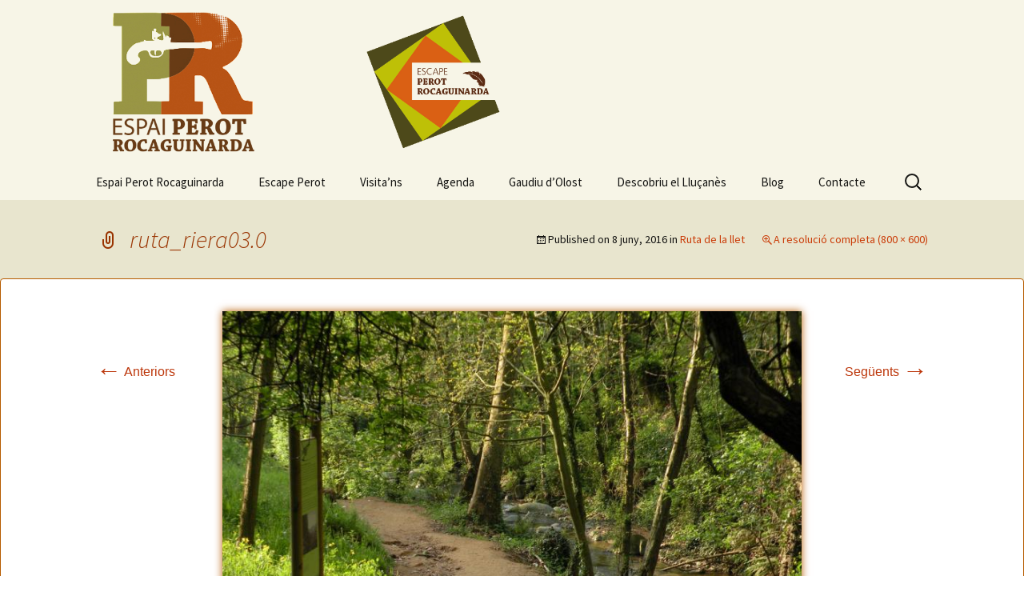

--- FILE ---
content_type: text/html; charset=UTF-8
request_url: https://espairocaguinarda.cat/atractius-turistics-al-llucanes/aliments-llucanes/formatges-olost/formatges-betara/ruta_riera03-0/
body_size: 10868
content:
<!DOCTYPE html>
<!--[if IE 7]>
<html class="ie ie7" lang="ca">
<![endif]-->
<!--[if IE 8]>
<html class="ie ie8" lang="ca">
<![endif]-->
<!--[if !(IE 7) & !(IE 8)]><!-->
<html lang="ca">
<!--<![endif]-->
<head>
	<!-- Google tag (gtag.js) -->
<script async src="https://www.googletagmanager.com/gtag/js?id=G-95YRMJGP3S"></script>
<script>
  window.dataLayer = window.dataLayer || [];
  function gtag(){dataLayer.push(arguments);}
  gtag('js', new Date());

  gtag('config', 'G-95YRMJGP3S');
</script>
	<meta charset="UTF-8">
	<meta name="viewport" content="width=device-width">
	<title>ruta_riera03.0 - Perot Rocaguinarda - Centre d&#039;interpretació</title>
	<link rel="profile" href="http://gmpg.org/xfn/11">
	<link rel="pingback" href="https://espairocaguinarda.cat/xmlrpc.php">
	<!--[if lt IE 9]>
	<script src="https://espairocaguinarda.cat/wp-content/themes/twentythirteen/js/html5.js"></script>
	<![endif]-->
	<meta name='robots' content='index, follow, max-image-preview:large, max-snippet:-1, max-video-preview:-1' />

	<!-- This site is optimized with the Yoast SEO plugin v20.6 - https://yoast.com/wordpress/plugins/seo/ -->
	<link rel="canonical" href="https://espairocaguinarda.cat/atractius-turistics-al-llucanes/aliments-llucanes/formatges-olost/formatges-betara/ruta_riera03-0/" />
	<meta property="og:locale" content="ca_ES" />
	<meta property="og:type" content="article" />
	<meta property="og:title" content="ruta_riera03.0 - Perot Rocaguinarda - Centre d&#039;interpretació" />
	<meta property="og:url" content="https://espairocaguinarda.cat/atractius-turistics-al-llucanes/aliments-llucanes/formatges-olost/formatges-betara/ruta_riera03-0/" />
	<meta property="og:site_name" content="Perot Rocaguinarda - Centre d&#039;interpretació" />
	<meta property="article:publisher" content="https://www.facebook.com/espairocaguinarda/" />
	<meta property="article:modified_time" content="2016-06-08T18:18:16+00:00" />
	<meta property="og:image" content="https://espairocaguinarda.cat/atractius-turistics-al-llucanes/aliments-llucanes/formatges-olost/formatges-betara/ruta_riera03-0" />
	<meta property="og:image:width" content="800" />
	<meta property="og:image:height" content="600" />
	<meta property="og:image:type" content="image/jpeg" />
	<meta name="twitter:card" content="summary_large_image" />
	<meta name="twitter:site" content="@espairocaguina1" />
	<script type="application/ld+json" class="yoast-schema-graph">{"@context":"https://schema.org","@graph":[{"@type":"WebPage","@id":"https://espairocaguinarda.cat/atractius-turistics-al-llucanes/aliments-llucanes/formatges-olost/formatges-betara/ruta_riera03-0/","url":"https://espairocaguinarda.cat/atractius-turistics-al-llucanes/aliments-llucanes/formatges-olost/formatges-betara/ruta_riera03-0/","name":"ruta_riera03.0 - Perot Rocaguinarda - Centre d&#039;interpretació","isPartOf":{"@id":"https://espairocaguinarda.cat/#website"},"primaryImageOfPage":{"@id":"https://espairocaguinarda.cat/atractius-turistics-al-llucanes/aliments-llucanes/formatges-olost/formatges-betara/ruta_riera03-0/#primaryimage"},"image":{"@id":"https://espairocaguinarda.cat/atractius-turistics-al-llucanes/aliments-llucanes/formatges-olost/formatges-betara/ruta_riera03-0/#primaryimage"},"thumbnailUrl":"https://espairocaguinarda.cat/wp-content/uploads/2016/06/ruta_riera03.0.jpg","datePublished":"2016-06-08T18:13:34+00:00","dateModified":"2016-06-08T18:18:16+00:00","breadcrumb":{"@id":"https://espairocaguinarda.cat/atractius-turistics-al-llucanes/aliments-llucanes/formatges-olost/formatges-betara/ruta_riera03-0/#breadcrumb"},"inLanguage":"ca","potentialAction":[{"@type":"ReadAction","target":["https://espairocaguinarda.cat/atractius-turistics-al-llucanes/aliments-llucanes/formatges-olost/formatges-betara/ruta_riera03-0/"]}]},{"@type":"ImageObject","inLanguage":"ca","@id":"https://espairocaguinarda.cat/atractius-turistics-al-llucanes/aliments-llucanes/formatges-olost/formatges-betara/ruta_riera03-0/#primaryimage","url":"https://espairocaguinarda.cat/wp-content/uploads/2016/06/ruta_riera03.0.jpg","contentUrl":"https://espairocaguinarda.cat/wp-content/uploads/2016/06/ruta_riera03.0.jpg","width":800,"height":600,"caption":"Ruta al Lluçanès"},{"@type":"BreadcrumbList","@id":"https://espairocaguinarda.cat/atractius-turistics-al-llucanes/aliments-llucanes/formatges-olost/formatges-betara/ruta_riera03-0/#breadcrumb","itemListElement":[{"@type":"ListItem","position":1,"name":"Inici","item":"https://espairocaguinarda.cat/"},{"@type":"ListItem","position":2,"name":"Atractius turístics al Lluçanès","item":"https://espairocaguinarda.cat/atractius-turistics-al-llucanes/"},{"@type":"ListItem","position":3,"name":"Els aliments del Lluçanès","item":"https://espairocaguinarda.cat/atractius-turistics-al-llucanes/aliments-llucanes/"},{"@type":"ListItem","position":4,"name":"Els formatges d&#8217;Olost","item":"https://espairocaguinarda.cat/atractius-turistics-al-llucanes/aliments-llucanes/formatges-olost/"},{"@type":"ListItem","position":5,"name":"Ruta de la llet","item":"https://espairocaguinarda.cat/atractius-turistics-al-llucanes/aliments-llucanes/formatges-olost/formatges-betara/"},{"@type":"ListItem","position":6,"name":"ruta_riera03.0"}]},{"@type":"WebSite","@id":"https://espairocaguinarda.cat/#website","url":"https://espairocaguinarda.cat/","name":"Perot Rocaguinarda - Centre d&#039;interpretació","description":"El bressol d&#039;un bandoler de llegenda","potentialAction":[{"@type":"SearchAction","target":{"@type":"EntryPoint","urlTemplate":"https://espairocaguinarda.cat/?s={search_term_string}"},"query-input":"required name=search_term_string"}],"inLanguage":"ca"}]}</script>
	<!-- / Yoast SEO plugin. -->


<link rel='dns-prefetch' href='//fonts.googleapis.com' />
<link rel='dns-prefetch' href='//s.w.org' />
<link href='https://fonts.gstatic.com' crossorigin rel='preconnect' />
<link rel="alternate" type="application/rss+xml" title="Perot Rocaguinarda - Centre d&#039;interpretació &raquo; Canal d&#039;informació" href="https://espairocaguinarda.cat/feed/" />
<link rel="alternate" type="application/rss+xml" title="Perot Rocaguinarda - Centre d&#039;interpretació &raquo; Canal dels comentaris" href="https://espairocaguinarda.cat/comments/feed/" />
<link rel="alternate" type="text/calendar" title="Perot Rocaguinarda - Centre d&#039;interpretació &raquo; Canal iCal" href="https://espairocaguinarda.cat/events/?ical=1" />
		<!-- This site uses the Google Analytics by ExactMetrics plugin v8.11.1 - Using Analytics tracking - https://www.exactmetrics.com/ -->
		<!-- Note: ExactMetrics is not currently configured on this site. The site owner needs to authenticate with Google Analytics in the ExactMetrics settings panel. -->
					<!-- No tracking code set -->
				<!-- / Google Analytics by ExactMetrics -->
		<script>
window._wpemojiSettings = {"baseUrl":"https:\/\/s.w.org\/images\/core\/emoji\/14.0.0\/72x72\/","ext":".png","svgUrl":"https:\/\/s.w.org\/images\/core\/emoji\/14.0.0\/svg\/","svgExt":".svg","source":{"concatemoji":"https:\/\/espairocaguinarda.cat\/wp-includes\/js\/wp-emoji-release.min.js?ver=93d0ca37e034609693065c905801a05a"}};
/*! This file is auto-generated */
!function(e,a,t){var n,r,o,i=a.createElement("canvas"),p=i.getContext&&i.getContext("2d");function s(e,t){var a=String.fromCharCode,e=(p.clearRect(0,0,i.width,i.height),p.fillText(a.apply(this,e),0,0),i.toDataURL());return p.clearRect(0,0,i.width,i.height),p.fillText(a.apply(this,t),0,0),e===i.toDataURL()}function c(e){var t=a.createElement("script");t.src=e,t.defer=t.type="text/javascript",a.getElementsByTagName("head")[0].appendChild(t)}for(o=Array("flag","emoji"),t.supports={everything:!0,everythingExceptFlag:!0},r=0;r<o.length;r++)t.supports[o[r]]=function(e){if(!p||!p.fillText)return!1;switch(p.textBaseline="top",p.font="600 32px Arial",e){case"flag":return s([127987,65039,8205,9895,65039],[127987,65039,8203,9895,65039])?!1:!s([55356,56826,55356,56819],[55356,56826,8203,55356,56819])&&!s([55356,57332,56128,56423,56128,56418,56128,56421,56128,56430,56128,56423,56128,56447],[55356,57332,8203,56128,56423,8203,56128,56418,8203,56128,56421,8203,56128,56430,8203,56128,56423,8203,56128,56447]);case"emoji":return!s([129777,127995,8205,129778,127999],[129777,127995,8203,129778,127999])}return!1}(o[r]),t.supports.everything=t.supports.everything&&t.supports[o[r]],"flag"!==o[r]&&(t.supports.everythingExceptFlag=t.supports.everythingExceptFlag&&t.supports[o[r]]);t.supports.everythingExceptFlag=t.supports.everythingExceptFlag&&!t.supports.flag,t.DOMReady=!1,t.readyCallback=function(){t.DOMReady=!0},t.supports.everything||(n=function(){t.readyCallback()},a.addEventListener?(a.addEventListener("DOMContentLoaded",n,!1),e.addEventListener("load",n,!1)):(e.attachEvent("onload",n),a.attachEvent("onreadystatechange",function(){"complete"===a.readyState&&t.readyCallback()})),(e=t.source||{}).concatemoji?c(e.concatemoji):e.wpemoji&&e.twemoji&&(c(e.twemoji),c(e.wpemoji)))}(window,document,window._wpemojiSettings);
</script>
<style>
img.wp-smiley,
img.emoji {
	display: inline !important;
	border: none !important;
	box-shadow: none !important;
	height: 1em !important;
	width: 1em !important;
	margin: 0 0.07em !important;
	vertical-align: -0.1em !important;
	background: none !important;
	padding: 0 !important;
}
</style>
	<link rel='stylesheet' id='wp-block-library-css'  href='https://espairocaguinarda.cat/wp-includes/css/dist/block-library/style.min.css?ver=93d0ca37e034609693065c905801a05a' media='all' />
<style id='wp-block-library-theme-inline-css'>
.wp-block-audio figcaption{color:#555;font-size:13px;text-align:center}.is-dark-theme .wp-block-audio figcaption{color:hsla(0,0%,100%,.65)}.wp-block-code{border:1px solid #ccc;border-radius:4px;font-family:Menlo,Consolas,monaco,monospace;padding:.8em 1em}.wp-block-embed figcaption{color:#555;font-size:13px;text-align:center}.is-dark-theme .wp-block-embed figcaption{color:hsla(0,0%,100%,.65)}.blocks-gallery-caption{color:#555;font-size:13px;text-align:center}.is-dark-theme .blocks-gallery-caption{color:hsla(0,0%,100%,.65)}.wp-block-image figcaption{color:#555;font-size:13px;text-align:center}.is-dark-theme .wp-block-image figcaption{color:hsla(0,0%,100%,.65)}.wp-block-pullquote{border-top:4px solid;border-bottom:4px solid;margin-bottom:1.75em;color:currentColor}.wp-block-pullquote__citation,.wp-block-pullquote cite,.wp-block-pullquote footer{color:currentColor;text-transform:uppercase;font-size:.8125em;font-style:normal}.wp-block-quote{border-left:.25em solid;margin:0 0 1.75em;padding-left:1em}.wp-block-quote cite,.wp-block-quote footer{color:currentColor;font-size:.8125em;position:relative;font-style:normal}.wp-block-quote.has-text-align-right{border-left:none;border-right:.25em solid;padding-left:0;padding-right:1em}.wp-block-quote.has-text-align-center{border:none;padding-left:0}.wp-block-quote.is-large,.wp-block-quote.is-style-large,.wp-block-quote.is-style-plain{border:none}.wp-block-search .wp-block-search__label{font-weight:700}:where(.wp-block-group.has-background){padding:1.25em 2.375em}.wp-block-separator.has-css-opacity{opacity:.4}.wp-block-separator{border:none;border-bottom:2px solid;margin-left:auto;margin-right:auto}.wp-block-separator.has-alpha-channel-opacity{opacity:1}.wp-block-separator:not(.is-style-wide):not(.is-style-dots){width:100px}.wp-block-separator.has-background:not(.is-style-dots){border-bottom:none;height:1px}.wp-block-separator.has-background:not(.is-style-wide):not(.is-style-dots){height:2px}.wp-block-table thead{border-bottom:3px solid}.wp-block-table tfoot{border-top:3px solid}.wp-block-table td,.wp-block-table th{padding:.5em;border:1px solid;word-break:normal}.wp-block-table figcaption{color:#555;font-size:13px;text-align:center}.is-dark-theme .wp-block-table figcaption{color:hsla(0,0%,100%,.65)}.wp-block-video figcaption{color:#555;font-size:13px;text-align:center}.is-dark-theme .wp-block-video figcaption{color:hsla(0,0%,100%,.65)}.wp-block-template-part.has-background{padding:1.25em 2.375em;margin-top:0;margin-bottom:0}
</style>
<style id='global-styles-inline-css'>
body{--wp--preset--color--black: #000000;--wp--preset--color--cyan-bluish-gray: #abb8c3;--wp--preset--color--white: #fff;--wp--preset--color--pale-pink: #f78da7;--wp--preset--color--vivid-red: #cf2e2e;--wp--preset--color--luminous-vivid-orange: #ff6900;--wp--preset--color--luminous-vivid-amber: #fcb900;--wp--preset--color--light-green-cyan: #7bdcb5;--wp--preset--color--vivid-green-cyan: #00d084;--wp--preset--color--pale-cyan-blue: #8ed1fc;--wp--preset--color--vivid-cyan-blue: #0693e3;--wp--preset--color--vivid-purple: #9b51e0;--wp--preset--color--dark-gray: #141412;--wp--preset--color--red: #bc360a;--wp--preset--color--medium-orange: #db572f;--wp--preset--color--light-orange: #ea9629;--wp--preset--color--yellow: #fbca3c;--wp--preset--color--dark-brown: #220e10;--wp--preset--color--medium-brown: #722d19;--wp--preset--color--light-brown: #eadaa6;--wp--preset--color--beige: #e8e5ce;--wp--preset--color--off-white: #f7f5e7;--wp--preset--gradient--vivid-cyan-blue-to-vivid-purple: linear-gradient(135deg,rgba(6,147,227,1) 0%,rgb(155,81,224) 100%);--wp--preset--gradient--light-green-cyan-to-vivid-green-cyan: linear-gradient(135deg,rgb(122,220,180) 0%,rgb(0,208,130) 100%);--wp--preset--gradient--luminous-vivid-amber-to-luminous-vivid-orange: linear-gradient(135deg,rgba(252,185,0,1) 0%,rgba(255,105,0,1) 100%);--wp--preset--gradient--luminous-vivid-orange-to-vivid-red: linear-gradient(135deg,rgba(255,105,0,1) 0%,rgb(207,46,46) 100%);--wp--preset--gradient--very-light-gray-to-cyan-bluish-gray: linear-gradient(135deg,rgb(238,238,238) 0%,rgb(169,184,195) 100%);--wp--preset--gradient--cool-to-warm-spectrum: linear-gradient(135deg,rgb(74,234,220) 0%,rgb(151,120,209) 20%,rgb(207,42,186) 40%,rgb(238,44,130) 60%,rgb(251,105,98) 80%,rgb(254,248,76) 100%);--wp--preset--gradient--blush-light-purple: linear-gradient(135deg,rgb(255,206,236) 0%,rgb(152,150,240) 100%);--wp--preset--gradient--blush-bordeaux: linear-gradient(135deg,rgb(254,205,165) 0%,rgb(254,45,45) 50%,rgb(107,0,62) 100%);--wp--preset--gradient--luminous-dusk: linear-gradient(135deg,rgb(255,203,112) 0%,rgb(199,81,192) 50%,rgb(65,88,208) 100%);--wp--preset--gradient--pale-ocean: linear-gradient(135deg,rgb(255,245,203) 0%,rgb(182,227,212) 50%,rgb(51,167,181) 100%);--wp--preset--gradient--electric-grass: linear-gradient(135deg,rgb(202,248,128) 0%,rgb(113,206,126) 100%);--wp--preset--gradient--midnight: linear-gradient(135deg,rgb(2,3,129) 0%,rgb(40,116,252) 100%);--wp--preset--gradient--autumn-brown: linear-gradient(135deg, rgba(226,45,15,1) 0%, rgba(158,25,13,1) 100%);--wp--preset--gradient--sunset-yellow: linear-gradient(135deg, rgba(233,139,41,1) 0%, rgba(238,179,95,1) 100%);--wp--preset--gradient--light-sky: linear-gradient(135deg,rgba(228,228,228,1.0) 0%,rgba(208,225,252,1.0) 100%);--wp--preset--gradient--dark-sky: linear-gradient(135deg,rgba(0,0,0,1.0) 0%,rgba(56,61,69,1.0) 100%);--wp--preset--duotone--dark-grayscale: url('#wp-duotone-dark-grayscale');--wp--preset--duotone--grayscale: url('#wp-duotone-grayscale');--wp--preset--duotone--purple-yellow: url('#wp-duotone-purple-yellow');--wp--preset--duotone--blue-red: url('#wp-duotone-blue-red');--wp--preset--duotone--midnight: url('#wp-duotone-midnight');--wp--preset--duotone--magenta-yellow: url('#wp-duotone-magenta-yellow');--wp--preset--duotone--purple-green: url('#wp-duotone-purple-green');--wp--preset--duotone--blue-orange: url('#wp-duotone-blue-orange');--wp--preset--font-size--small: 13px;--wp--preset--font-size--medium: 20px;--wp--preset--font-size--large: 36px;--wp--preset--font-size--x-large: 42px;}.has-black-color{color: var(--wp--preset--color--black) !important;}.has-cyan-bluish-gray-color{color: var(--wp--preset--color--cyan-bluish-gray) !important;}.has-white-color{color: var(--wp--preset--color--white) !important;}.has-pale-pink-color{color: var(--wp--preset--color--pale-pink) !important;}.has-vivid-red-color{color: var(--wp--preset--color--vivid-red) !important;}.has-luminous-vivid-orange-color{color: var(--wp--preset--color--luminous-vivid-orange) !important;}.has-luminous-vivid-amber-color{color: var(--wp--preset--color--luminous-vivid-amber) !important;}.has-light-green-cyan-color{color: var(--wp--preset--color--light-green-cyan) !important;}.has-vivid-green-cyan-color{color: var(--wp--preset--color--vivid-green-cyan) !important;}.has-pale-cyan-blue-color{color: var(--wp--preset--color--pale-cyan-blue) !important;}.has-vivid-cyan-blue-color{color: var(--wp--preset--color--vivid-cyan-blue) !important;}.has-vivid-purple-color{color: var(--wp--preset--color--vivid-purple) !important;}.has-black-background-color{background-color: var(--wp--preset--color--black) !important;}.has-cyan-bluish-gray-background-color{background-color: var(--wp--preset--color--cyan-bluish-gray) !important;}.has-white-background-color{background-color: var(--wp--preset--color--white) !important;}.has-pale-pink-background-color{background-color: var(--wp--preset--color--pale-pink) !important;}.has-vivid-red-background-color{background-color: var(--wp--preset--color--vivid-red) !important;}.has-luminous-vivid-orange-background-color{background-color: var(--wp--preset--color--luminous-vivid-orange) !important;}.has-luminous-vivid-amber-background-color{background-color: var(--wp--preset--color--luminous-vivid-amber) !important;}.has-light-green-cyan-background-color{background-color: var(--wp--preset--color--light-green-cyan) !important;}.has-vivid-green-cyan-background-color{background-color: var(--wp--preset--color--vivid-green-cyan) !important;}.has-pale-cyan-blue-background-color{background-color: var(--wp--preset--color--pale-cyan-blue) !important;}.has-vivid-cyan-blue-background-color{background-color: var(--wp--preset--color--vivid-cyan-blue) !important;}.has-vivid-purple-background-color{background-color: var(--wp--preset--color--vivid-purple) !important;}.has-black-border-color{border-color: var(--wp--preset--color--black) !important;}.has-cyan-bluish-gray-border-color{border-color: var(--wp--preset--color--cyan-bluish-gray) !important;}.has-white-border-color{border-color: var(--wp--preset--color--white) !important;}.has-pale-pink-border-color{border-color: var(--wp--preset--color--pale-pink) !important;}.has-vivid-red-border-color{border-color: var(--wp--preset--color--vivid-red) !important;}.has-luminous-vivid-orange-border-color{border-color: var(--wp--preset--color--luminous-vivid-orange) !important;}.has-luminous-vivid-amber-border-color{border-color: var(--wp--preset--color--luminous-vivid-amber) !important;}.has-light-green-cyan-border-color{border-color: var(--wp--preset--color--light-green-cyan) !important;}.has-vivid-green-cyan-border-color{border-color: var(--wp--preset--color--vivid-green-cyan) !important;}.has-pale-cyan-blue-border-color{border-color: var(--wp--preset--color--pale-cyan-blue) !important;}.has-vivid-cyan-blue-border-color{border-color: var(--wp--preset--color--vivid-cyan-blue) !important;}.has-vivid-purple-border-color{border-color: var(--wp--preset--color--vivid-purple) !important;}.has-vivid-cyan-blue-to-vivid-purple-gradient-background{background: var(--wp--preset--gradient--vivid-cyan-blue-to-vivid-purple) !important;}.has-light-green-cyan-to-vivid-green-cyan-gradient-background{background: var(--wp--preset--gradient--light-green-cyan-to-vivid-green-cyan) !important;}.has-luminous-vivid-amber-to-luminous-vivid-orange-gradient-background{background: var(--wp--preset--gradient--luminous-vivid-amber-to-luminous-vivid-orange) !important;}.has-luminous-vivid-orange-to-vivid-red-gradient-background{background: var(--wp--preset--gradient--luminous-vivid-orange-to-vivid-red) !important;}.has-very-light-gray-to-cyan-bluish-gray-gradient-background{background: var(--wp--preset--gradient--very-light-gray-to-cyan-bluish-gray) !important;}.has-cool-to-warm-spectrum-gradient-background{background: var(--wp--preset--gradient--cool-to-warm-spectrum) !important;}.has-blush-light-purple-gradient-background{background: var(--wp--preset--gradient--blush-light-purple) !important;}.has-blush-bordeaux-gradient-background{background: var(--wp--preset--gradient--blush-bordeaux) !important;}.has-luminous-dusk-gradient-background{background: var(--wp--preset--gradient--luminous-dusk) !important;}.has-pale-ocean-gradient-background{background: var(--wp--preset--gradient--pale-ocean) !important;}.has-electric-grass-gradient-background{background: var(--wp--preset--gradient--electric-grass) !important;}.has-midnight-gradient-background{background: var(--wp--preset--gradient--midnight) !important;}.has-small-font-size{font-size: var(--wp--preset--font-size--small) !important;}.has-medium-font-size{font-size: var(--wp--preset--font-size--medium) !important;}.has-large-font-size{font-size: var(--wp--preset--font-size--large) !important;}.has-x-large-font-size{font-size: var(--wp--preset--font-size--x-large) !important;}
</style>
<link rel='stylesheet' id='child-theme-generator-css'  href='https://espairocaguinarda.cat/wp-content/plugins/child-theme-generator/public/css/child-theme-generator-public.css?ver=1.0.0' media='all' />
<link rel='stylesheet' id='cpsh-shortcodes-css'  href='https://espairocaguinarda.cat/wp-content/plugins/column-shortcodes//assets/css/shortcodes.css?ver=1.0.1' media='all' />
<link rel='stylesheet' id='contact-form-7-css'  href='https://espairocaguinarda.cat/wp-content/plugins/contact-form-7/includes/css/styles.css?ver=5.7.7' media='all' />
<link rel='stylesheet' id='parente2-style-css'  href='https://espairocaguinarda.cat/wp-content/themes/twentythirteen/style.css?ver=93d0ca37e034609693065c905801a05a' media='all' />
<link rel='stylesheet' id='childe2-style-css'  href='https://espairocaguinarda.cat/wp-content/themes/twentythirteen-child/style.css?ver=93d0ca37e034609693065c905801a05a' media='all' />
<link rel='stylesheet' id='twentythirteen-fonts-css'  href='https://fonts.googleapis.com/css?family=Source+Sans+Pro%3A300%2C400%2C700%2C300italic%2C400italic%2C700italic%7CBitter%3A400%2C700&#038;subset=latin%2Clatin-ext&#038;display=fallback' media='all' />
<link rel='stylesheet' id='genericons-css'  href='https://espairocaguinarda.cat/wp-content/themes/twentythirteen/genericons/genericons.css?ver=3.0.3' media='all' />
<link rel='stylesheet' id='twentythirteen-style-css'  href='https://espairocaguinarda.cat/wp-content/themes/twentythirteen-child/style.css?ver=20220524' media='all' />
<link rel='stylesheet' id='twentythirteen-block-style-css'  href='https://espairocaguinarda.cat/wp-content/themes/twentythirteen/css/blocks.css?ver=20190102' media='all' />
<!--[if lt IE 9]>
<link rel='stylesheet' id='twentythirteen-ie-css'  href='https://espairocaguinarda.cat/wp-content/themes/twentythirteen/css/ie.css?ver=20150214' media='all' />
<![endif]-->
<link rel='stylesheet' id='footer-credits-css'  href='https://espairocaguinarda.cat/wp-content/plugins/footer-putter/styles/footer-credits.css?ver=1.17' media='all' />
<script src='https://espairocaguinarda.cat/wp-includes/js/jquery/jquery.min.js?ver=3.6.0' id='jquery-core-js'></script>
<script src='https://espairocaguinarda.cat/wp-includes/js/jquery/jquery-migrate.min.js?ver=3.3.2' id='jquery-migrate-js'></script>
<script src='https://espairocaguinarda.cat/wp-content/plugins/child-theme-generator/public/js/child-theme-generator-public.js?ver=1.0.0' id='child-theme-generator-js'></script>
<link rel="https://api.w.org/" href="https://espairocaguinarda.cat/wp-json/" /><link rel="alternate" type="application/json" href="https://espairocaguinarda.cat/wp-json/wp/v2/media/483" /><link rel="EditURI" type="application/rsd+xml" title="RSD" href="https://espairocaguinarda.cat/xmlrpc.php?rsd" />
<link rel="wlwmanifest" type="application/wlwmanifest+xml" href="https://espairocaguinarda.cat/wp-includes/wlwmanifest.xml" /> 

<link rel='shortlink' href='https://espairocaguinarda.cat/?p=483' />
<link rel="alternate" type="application/json+oembed" href="https://espairocaguinarda.cat/wp-json/oembed/1.0/embed?url=https%3A%2F%2Fespairocaguinarda.cat%2Fatractius-turistics-al-llucanes%2Faliments-llucanes%2Fformatges-olost%2Fformatges-betara%2Fruta_riera03-0%2F" />
<link rel="alternate" type="text/xml+oembed" href="https://espairocaguinarda.cat/wp-json/oembed/1.0/embed?url=https%3A%2F%2Fespairocaguinarda.cat%2Fatractius-turistics-al-llucanes%2Faliments-llucanes%2Fformatges-olost%2Fformatges-betara%2Fruta_riera03-0%2F&#038;format=xml" />
<script type="text/javascript">
(function(url){
	if(/(?:Chrome\/26\.0\.1410\.63 Safari\/537\.31|WordfenceTestMonBot)/.test(navigator.userAgent)){ return; }
	var addEvent = function(evt, handler) {
		if (window.addEventListener) {
			document.addEventListener(evt, handler, false);
		} else if (window.attachEvent) {
			document.attachEvent('on' + evt, handler);
		}
	};
	var removeEvent = function(evt, handler) {
		if (window.removeEventListener) {
			document.removeEventListener(evt, handler, false);
		} else if (window.detachEvent) {
			document.detachEvent('on' + evt, handler);
		}
	};
	var evts = 'contextmenu dblclick drag dragend dragenter dragleave dragover dragstart drop keydown keypress keyup mousedown mousemove mouseout mouseover mouseup mousewheel scroll'.split(' ');
	var logHuman = function() {
		if (window.wfLogHumanRan) { return; }
		window.wfLogHumanRan = true;
		var wfscr = document.createElement('script');
		wfscr.type = 'text/javascript';
		wfscr.async = true;
		wfscr.src = url + '&r=' + Math.random();
		(document.getElementsByTagName('head')[0]||document.getElementsByTagName('body')[0]).appendChild(wfscr);
		for (var i = 0; i < evts.length; i++) {
			removeEvent(evts[i], logHuman);
		}
	};
	for (var i = 0; i < evts.length; i++) {
		addEvent(evts[i], logHuman);
	}
})('//espairocaguinarda.cat/?wordfence_lh=1&hid=BB5E730700B1244C02241E351E053083');
</script><meta name="tec-api-version" content="v1"><meta name="tec-api-origin" content="https://espairocaguinarda.cat"><link rel="alternate" href="https://espairocaguinarda.cat/wp-json/tribe/events/v1/" /><!-- Custom CSS -->
<style>
.entry-title{
font-size: 2.5em;
color: #993300;
}
input[type=button] {
    margin:5px;
}
.top {
  background: #AA4F1A;
  background-image: -webkit-linear-gradient(top, #AA4F1A, #9D4816);
  background-image: -moz-linear-gradient(top, #AA4F1A, #9D4816);
  background-image: -ms-linear-gradient(top, #AA4F1A, #9D4816);
  background-image: -o-linear-gradient(top, #AA4F1A, #9D4816);
  background-image: linear-gradient(to bottom, #AA4F1A, #9D4816);
  -webkit-box-shadow: 0px 1px 3px #666666;
  -moz-box-shadow: 0px 1px 3px #666666;
  box-shadow: 0px 1px 3px #666666;
  font-family: Arial;
  color: !important #ffffff;
  font-size: 20px;
  padding: 10px 20px 10px 20px;
  text-decoration: none;
}

.top:hover {
  background: #BE6C16;
  text-decoration: none;
}

h2,h3,h4,h5,h6,h7,strong{color:#b65b00}
.home{
background-image: url(https://espairocaguinarda.cat/wp-content/uploads/2016/06/bosque-frondoso-e1466594257635.jpg);
background-size: cover;
}
.entry-content{background-color: #e8e5ce}
.entry-content img{box-shadow: #b65b00 0px 0px 10px;}
.hfeed{background-image: url("https://espairocaguinarda.cat/wp-content/uploads/2016/06/textura3.jpg");}
.entry-content a{}
.wp-image-680{box-shadow:none !important}
.entry-content a:hover{background-color:white;}
.entry-content{padding-left: 1em;border-radius:4px;font-family:'Open sans', sans-serif;border:#b65b00 1px solid}
</style>
<!-- Generated by https://wordpress.org/plugins/theme-junkie-custom-css/ -->
<link rel="icon" href="https://espairocaguinarda.cat/wp-content/uploads/2017/07/cropped-Imatge-web-32x32.jpg" sizes="32x32" />
<link rel="icon" href="https://espairocaguinarda.cat/wp-content/uploads/2017/07/cropped-Imatge-web-192x192.jpg" sizes="192x192" />
<link rel="apple-touch-icon" href="https://espairocaguinarda.cat/wp-content/uploads/2017/07/cropped-Imatge-web-180x180.jpg" />
<meta name="msapplication-TileImage" content="https://espairocaguinarda.cat/wp-content/uploads/2017/07/cropped-Imatge-web-270x270.jpg" />
</head>

<body class="attachment attachment-template-default attachmentid-483 attachment-jpeg wp-embed-responsive tribe-no-js single-author no-avatars">
	<div id="page" class="hfeed site">
		<header id="masthead" class="site-header" role="banner">
			<div class="home-link" href="https://espairocaguinarda.cat/" title="Perot Rocaguinarda &#8211; Centre d&#039;interpretació" rel="home">
			<a href="/">
				<div class="logo-left">
				<img src="https://espairocaguinarda.cat/wp-content/uploads/2021/05/Logo-Espai-Perot-1.png"  />
				</div>
			</a>
			<a href="https://espairocaguinarda.cat/escape-perot/" >
				<div class="logo-right" style="">
				<img src="https://espairocaguinarda.cat/wp-content/uploads/2021/06/logo-room-scape-rocaginarda.png" />
				</div>			
			</a>
			<h1 class="site-title">Perot Rocaguinarda &#8211; Centre d&#039;interpretació</h1>
			<h2 class="site-description">El bressol d&#039;un bandoler de llegenda</h2>
			</div>

			<div id="navbar" class="navbar">
				<nav id="site-navigation" class="navigation main-navigation" role="navigation">
					<button class="menu-toggle">Menú</button>
					<a class="screen-reader-text skip-link" href="#content" title="Vés al contingut">Vés al contingut</a>
					<div class="menu-menu-principal-container"><ul id="primary-menu" class="nav-menu"><li id="menu-item-638" class="menu-item menu-item-type-post_type menu-item-object-page menu-item-has-children menu-item-638"><a href="https://espairocaguinarda.cat/novetats-itineraris-activitats-per-escoles-i-paquets-turistics/">Espai Perot Rocaguinarda</a>
<ul class="sub-menu">
	<li id="menu-item-2421" class="menu-item menu-item-type-post_type menu-item-object-page menu-item-2421"><a href="https://espairocaguinarda.cat/reserveu-la-vostra-visita/">Reserveu la vostra visita!</a></li>
	<li id="menu-item-641" class="menu-item menu-item-type-post_type menu-item-object-page menu-item-home menu-item-has-children menu-item-641"><a href="https://espairocaguinarda.cat/">El personatge</a>
	<ul class="sub-menu">
		<li id="menu-item-642" class="menu-item menu-item-type-post_type menu-item-object-page menu-item-642"><a href="https://espairocaguinarda.cat/lespai/rocaguinarda-el-quixot/">Rocaguinarda, protagonista d’un capítol d’El Quixot</a></li>
	</ul>
</li>
	<li id="menu-item-643" class="menu-item menu-item-type-post_type menu-item-object-page menu-item-643"><a href="https://espairocaguinarda.cat/lespai/el-bandolerisme-a-catalunya/">El bandolerisme a Catalunya</a></li>
	<li id="menu-item-1005" class="menu-item menu-item-type-post_type menu-item-object-page menu-item-1005"><a href="https://espairocaguinarda.cat/novetats-itineraris-activitats-per-escoles-i-paquets-turistics/els-gegants-dolost/">Els gegants d’Olost</a></li>
	<li id="menu-item-1166" class="menu-item menu-item-type-post_type menu-item-object-page menu-item-1166"><a href="https://espairocaguinarda.cat/novetats-itineraris-activitats-per-escoles-i-paquets-turistics/els-nostres-productes/">Els nostres productes</a></li>
	<li id="menu-item-640" class="menu-item menu-item-type-post_type menu-item-object-page menu-item-640"><a href="https://espairocaguinarda.cat/lespai/">Missió i valors de l&#8217;Espai Rocaguinarda</a></li>
	<li id="menu-item-1100" class="menu-item menu-item-type-post_type menu-item-object-page menu-item-1100"><a href="https://espairocaguinarda.cat/lespai-perot-rocaguinarda-als-mitjans/">L’Espai Perot Rocaguinarda als mitjans</a></li>
	<li id="menu-item-1103" class="menu-item menu-item-type-post_type menu-item-object-page menu-item-1103"><a href="https://espairocaguinarda.cat/novetats-itineraris-activitats-per-escoles-i-paquets-turistics/el-butlleti-espai-rocaguinarda/">El butlletí de l’Espai Rocaguinarda</a></li>
</ul>
</li>
<li id="menu-item-2290" class="menu-item menu-item-type-post_type menu-item-object-page menu-item-2290"><a href="https://espairocaguinarda.cat/escape-perot/">Escape Perot</a></li>
<li id="menu-item-2439" class="menu-item menu-item-type-post_type menu-item-object-page menu-item-has-children menu-item-2439"><a href="https://espairocaguinarda.cat/visites/paquet-turistic-olost/">Visita&#8217;ns</a>
<ul class="sub-menu">
	<li id="menu-item-2205" class="menu-item menu-item-type-post_type menu-item-object-page menu-item-2205"><a href="https://espairocaguinarda.cat/concerteu-la-vostra-visita/">Concerteu la vostra visita!</a></li>
	<li id="menu-item-1663" class="menu-item menu-item-type-post_type menu-item-object-page menu-item-1663"><a href="https://espairocaguinarda.cat/visites/visita-historia-foto-final/">Un recorregut per la història amb foto</a></li>
	<li id="menu-item-829" class="menu-item menu-item-type-post_type menu-item-object-page menu-item-has-children menu-item-829"><a href="https://espairocaguinarda.cat/visites/activitats-escoles/">Activitats per a escoles</a>
	<ul class="sub-menu">
		<li id="menu-item-830" class="menu-item menu-item-type-post_type menu-item-object-page menu-item-830"><a href="https://espairocaguinarda.cat/visites/activitats-escoles/dossiers-didactics/">Dossiers didàctics</a></li>
	</ul>
</li>
</ul>
</li>
<li id="menu-item-673" class="menu-item menu-item-type-custom menu-item-object-custom menu-item-673"><a href="https://www.olost.cat/index.php?seccio=noticies&#038;cat=2">Agenda</a></li>
<li id="menu-item-646" class="menu-item menu-item-type-post_type menu-item-object-page menu-item-has-children menu-item-646"><a href="https://espairocaguinarda.cat/paquets-turistics/">Gaudiu d’Olost</a>
<ul class="sub-menu">
	<li id="menu-item-2096" class="menu-item menu-item-type-post_type menu-item-object-page menu-item-2096"><a href="https://espairocaguinarda.cat/comprar-dormir-menjar-olost/">Comprar, dormir i menjar a Olost</a></li>
	<li id="menu-item-671" class="menu-item menu-item-type-post_type menu-item-object-page menu-item-has-children menu-item-671"><a href="https://espairocaguinarda.cat/feria-x-den-rocaguinarda-olost/fira-den-rocaguinarda/">Fira d’en Rocaguinarda</a>
	<ul class="sub-menu">
		<li id="menu-item-2226" class="menu-item menu-item-type-post_type menu-item-object-page menu-item-2226"><a href="https://espairocaguinarda.cat/la-xiia-fira-den-rocaguinarda-es-fara-el-2021/">La XIIa Fira d’en Rocaguinarda es farà el 2021</a></li>
		<li id="menu-item-2029" class="menu-item menu-item-type-post_type menu-item-object-page menu-item-2029"><a href="https://espairocaguinarda.cat/feria-x-den-rocaguinarda-olost/fira-den-rocaguinarda/11a-fira-den-rocaguinarda-olost/">11a Fira d’en Rocaguinarda a Olost</a></li>
		<li id="menu-item-1488" class="menu-item menu-item-type-post_type menu-item-object-page menu-item-1488"><a href="https://espairocaguinarda.cat/feria-x-den-rocaguinarda-olost/">Féria X d’en Rocaguinarda a Olost</a></li>
		<li id="menu-item-1130" class="menu-item menu-item-type-post_type menu-item-object-page menu-item-1130"><a href="https://espairocaguinarda.cat/visites/9a-fira-den-rocaguinarda/">Èxit de públic a la 9a Fira d&#8217;en Rocaguinarda</a></li>
	</ul>
</li>
	<li id="menu-item-651" class="menu-item menu-item-type-post_type menu-item-object-page menu-item-651"><a href="https://espairocaguinarda.cat/paquets-turistics/itineraris-dolost/itineraris-dolost/">Itineraris d’Olost</a></li>
	<li id="menu-item-658" class="menu-item menu-item-type-post_type menu-item-object-page menu-item-658"><a href="https://espairocaguinarda.cat/atractius-turistics-al-llucanes/aliments-llucanes/formatges-olost/gastroespai/">Gastroespai</a></li>
	<li id="menu-item-663" class="menu-item menu-item-type-post_type menu-item-object-page menu-item-has-children menu-item-663"><a href="https://espairocaguinarda.cat/descobriu-el-llucanes/els-llocs-mes-atractius-dolost/">Punts d’interès a Olost</a>
	<ul class="sub-menu">
		<li id="menu-item-664" class="menu-item menu-item-type-post_type menu-item-object-page menu-item-664"><a href="https://espairocaguinarda.cat/descobriu-el-llucanes/els-llocs-mes-atractius-dolost/esglesia-de-santa-maria-dolost/">Església de Santa Maria d’Olost</a></li>
		<li id="menu-item-665" class="menu-item menu-item-type-post_type menu-item-object-page menu-item-665"><a href="https://espairocaguinarda.cat/descobriu-el-llucanes/els-llocs-mes-atractius-dolost/ermita-de-sant-adjutori/">Ermita de Sant Adjutori</a></li>
		<li id="menu-item-666" class="menu-item menu-item-type-post_type menu-item-object-page menu-item-666"><a href="https://espairocaguinarda.cat/descobriu-el-llucanes/els-llocs-mes-atractius-dolost/el-castell-dolost/">Castell d’Olost</a></li>
		<li id="menu-item-667" class="menu-item menu-item-type-post_type menu-item-object-page menu-item-667"><a href="https://espairocaguinarda.cat/descobriu-el-llucanes/els-llocs-mes-atractius-dolost/el-panta-de-rexach/">Pantà de Rexach</a></li>
		<li id="menu-item-668" class="menu-item menu-item-type-post_type menu-item-object-page menu-item-668"><a href="https://espairocaguinarda.cat/descobriu-el-llucanes/els-llocs-mes-atractius-dolost/mas-de-pecanins/">Mas Pecanins</a></li>
		<li id="menu-item-670" class="menu-item menu-item-type-post_type menu-item-object-page menu-item-670"><a href="https://espairocaguinarda.cat/descobriu-el-llucanes/els-llocs-mes-atractius-dolost/275-2/">Església de la Santa Creu</a></li>
	</ul>
</li>
</ul>
</li>
<li id="menu-item-661" class="menu-item menu-item-type-post_type menu-item-object-page menu-item-has-children menu-item-661"><a href="https://espairocaguinarda.cat/descobriu-el-llucanes/">Descobriu el Lluçanès</a>
<ul class="sub-menu">
	<li id="menu-item-948" class="menu-item menu-item-type-post_type menu-item-object-page menu-item-has-children menu-item-948"><a href="https://espairocaguinarda.cat/atractius-turistics-al-llucanes/">Punts d&#8217;interès al Lluçanès</a>
	<ul class="sub-menu">
		<li id="menu-item-1272" class="menu-item menu-item-type-post_type menu-item-object-page menu-item-1272"><a href="https://espairocaguinarda.cat/descobriu-el-llucanes/miradors-del-llucanes/">Els Miradors del Lluçanès</a></li>
		<li id="menu-item-707" class="menu-item menu-item-type-post_type menu-item-object-page menu-item-has-children menu-item-707"><a href="https://espairocaguinarda.cat/descobriu-el-llucanes/els-llocs-mes-atractius-dolost/conjunt-arquitectonic-de-lluca/">Conjunt arquitectònic de Lluçà</a>
		<ul class="sub-menu">
			<li id="menu-item-706" class="menu-item menu-item-type-post_type menu-item-object-page menu-item-706"><a href="https://espairocaguinarda.cat/descobriu-el-llucanes/els-llocs-mes-atractius-dolost/serrat-del-es-forques-st-feliu-sasserra/">Serrat de les Forques a St Feliu Sasserra</a></li>
		</ul>
</li>
		<li id="menu-item-1961" class="menu-item menu-item-type-post_type menu-item-object-page menu-item-1961"><a href="https://espairocaguinarda.cat/jaciment-arqueologic-puig-ciutat/">Jaciment arqueològic de Puig-Ciutat</a></li>
		<li id="menu-item-705" class="menu-item menu-item-type-post_type menu-item-object-page menu-item-705"><a href="https://espairocaguinarda.cat/descobriu-el-llucanes/els-llocs-mes-atractius-dolost/pont-medieval-del-moli-sant-marti-dalbars/">Pont medieval de Sant Martí d’Albars</a></li>
	</ul>
</li>
	<li id="menu-item-1697" class="menu-item menu-item-type-post_type menu-item-object-page menu-item-has-children menu-item-1697"><a href="https://espairocaguinarda.cat/atractius-turistics-al-llucanes/aliments-llucanes/">Els aliments del Lluçanès</a>
	<ul class="sub-menu">
		<li id="menu-item-1715" class="menu-item menu-item-type-post_type menu-item-object-page menu-item-1715"><a href="https://espairocaguinarda.cat/atractius-turistics-al-llucanes/aliments-llucanes/tomaquet-verd-dorista/">El tomàquet verd d’Oristà</a></li>
		<li id="menu-item-1750" class="menu-item menu-item-type-post_type menu-item-object-page menu-item-1750"><a href="https://espairocaguinarda.cat/atractius-turistics-al-llucanes/aliments-llucanes/formatges-olost/">Els formatges d’Olost</a></li>
		<li id="menu-item-1702" class="menu-item menu-item-type-post_type menu-item-object-page menu-item-1702"><a href="https://espairocaguinarda.cat/atractius-turistics-al-llucanes/aliments-llucanes/cigro-orista/">El cigró d’Oristà</a></li>
		<li id="menu-item-1709" class="menu-item menu-item-type-post_type menu-item-object-page menu-item-1709"><a href="https://espairocaguinarda.cat/el-blat-forment/">El blat forment</a></li>
	</ul>
</li>
	<li id="menu-item-2254" class="menu-item menu-item-type-post_type menu-item-object-page menu-item-2254"><a href="https://espairocaguinarda.cat/els-pobles-del-llucanes/">Els pobles del Lluçanès</a></li>
	<li id="menu-item-2088" class="menu-item menu-item-type-post_type menu-item-object-page menu-item-2088"><a href="https://espairocaguinarda.cat/menjar-al-llucanes/">On menjar al Lluçanès</a></li>
	<li id="menu-item-2282" class="menu-item menu-item-type-post_type menu-item-object-page menu-item-2282"><a href="https://espairocaguinarda.cat/camins-del-llucanes/">Camins del Lluçanès</a></li>
	<li id="menu-item-2243" class="menu-item menu-item-type-post_type menu-item-object-page menu-item-2243"><a href="https://espairocaguinarda.cat/rutes-amb-burricleta/">Rutes amb burricleta</a></li>
	<li id="menu-item-659" class="menu-item menu-item-type-post_type menu-item-object-page menu-item-659"><a href="https://espairocaguinarda.cat/atractius-turistics-al-llucanes/aliments-llucanes/formatges-olost/ruta-del-pa/">Ruta del pa</a></li>
	<li id="menu-item-660" class="menu-item menu-item-type-post_type menu-item-object-page menu-item-660"><a href="https://espairocaguinarda.cat/atractius-turistics-al-llucanes/aliments-llucanes/formatges-olost/formatges-betara/">Ruta de la llet</a></li>
	<li id="menu-item-662" class="menu-item menu-item-type-post_type menu-item-object-page menu-item-662"><a href="https://espairocaguinarda.cat/descobriu-el-llucanes/fires/">Fires del Lluçanès</a></li>
</ul>
</li>
<li id="menu-item-1259" class="menu-item menu-item-type-post_type menu-item-object-page menu-item-has-children menu-item-1259"><a href="https://espairocaguinarda.cat/blog-den-rocaguinarda/">Blog</a>
<ul class="sub-menu">
	<li id="menu-item-2072" class="menu-item menu-item-type-post_type menu-item-object-post menu-item-2072"><a href="https://espairocaguinarda.cat/regalem-quelcom-intangible/">I si regalem quelcom intangible?</a></li>
	<li id="menu-item-1782" class="menu-item menu-item-type-post_type menu-item-object-post menu-item-1782"><a href="https://espairocaguinarda.cat/ploma-vermella-menuts/">Una ploma vermella pels més menuts</a></li>
	<li id="menu-item-1733" class="menu-item menu-item-type-post_type menu-item-object-post menu-item-1733"><a href="https://espairocaguinarda.cat/veniu-al-llucanes-descobrir-blat-forment/">Descobriu els secrets del blat forment</a></li>
	<li id="menu-item-1680" class="menu-item menu-item-type-post_type menu-item-object-post menu-item-1680"><a href="https://espairocaguinarda.cat/caminada-teatre-bon-ambient/">Una caminada amb teatre i bon ambient</a></li>
	<li id="menu-item-1233" class="menu-item menu-item-type-post_type menu-item-object-post menu-item-1233"><a href="https://espairocaguinarda.cat/estrenem-gimcana-den-perot/">Estrenem la Gimcana d&#8217;en Perot!</a></li>
	<li id="menu-item-1555" class="menu-item menu-item-type-post_type menu-item-object-post menu-item-1555"><a href="https://espairocaguinarda.cat/historia-tots-publics/">Una història per a tots els públics</a></li>
	<li id="menu-item-1456" class="menu-item menu-item-type-post_type menu-item-object-post menu-item-1456"><a href="https://espairocaguinarda.cat/recerca-lletres-robades/">A la recerca de les lletres robades</a></li>
	<li id="menu-item-1413" class="menu-item menu-item-type-post_type menu-item-object-post menu-item-1413"><a href="https://espairocaguinarda.cat/petjades-den-rocaguinarda/">Les petjades d’en Rocaguinarda</a></li>
	<li id="menu-item-1328" class="menu-item menu-item-type-post_type menu-item-object-post menu-item-1328"><a href="https://espairocaguinarda.cat/nou-triptic-lespai-perot-rocaguinarda/">El nou tríptic de l&#8217;Espai Perot Rocaguinarda</a></li>
	<li id="menu-item-1241" class="menu-item menu-item-type-post_type menu-item-object-post menu-item-1241"><a href="https://espairocaguinarda.cat/aniversari-perot-rocaguinarda/">L&#8217;Aniversari d&#8217;en Perot Rocaguinarda</a></li>
	<li id="menu-item-1220" class="menu-item menu-item-type-post_type menu-item-object-post menu-item-1220"><a href="https://espairocaguinarda.cat/lletres-den-perot-rocaguinarda/">Les lletres d’en Perot Rocaguinarda</a></li>
</ul>
</li>
<li id="menu-item-672" class="menu-item menu-item-type-post_type menu-item-object-page menu-item-672"><a href="https://espairocaguinarda.cat/contacte/">Contacte</a></li>
</ul></div>					<form role="search" method="get" class="search-form" action="https://espairocaguinarda.cat/">
				<label>
					<span class="screen-reader-text">Cerca:</span>
					<input type="search" class="search-field" placeholder="Cerca &hellip;" value="" name="s" />
				</label>
				<input type="submit" class="search-submit" value="Cerca" />
			</form>				</nav><!-- #site-navigation -->
			</div><!-- #navbar -->
		</header><!-- #masthead -->

		<div id="main" class="site-main">

	<div id="primary" class="content-area">
		<div id="content" class="site-content" role="main">

			
			<article id="post-483" class="image-attachment post-483 attachment type-attachment status-inherit hentry">
			<header class="entry-header">
				<h1 class="entry-title">ruta_riera03.0</h1>

				<div class="entry-meta">
					<span class="attachment-meta">Published on <time class="entry-date" datetime="2016-06-08T18:13:34+00:00">8 juny, 2016</time> in <a href="https://espairocaguinarda.cat/atractius-turistics-al-llucanes/aliments-llucanes/formatges-olost/formatges-betara/" title="Go to Ruta de la llet" rel="gallery">Ruta de la llet</a></span><span class="attachment-meta full-size-link"><a href="https://espairocaguinarda.cat/wp-content/uploads/2016/06/ruta_riera03.0.jpg" title="Enllaç a la imatge de mida sencera">A resolució completa (800 &times; 600)</a></span>					</div><!-- .entry-meta -->
				</header><!-- .entry-header -->

				<div class="entry-content">
					<nav id="image-navigation" class="navigation image-navigation">
					<span class="nav-previous"><a href='https://espairocaguinarda.cat/atractius-turistics-al-llucanes/aliments-llucanes/formatges-olost/formatges-betara/ruta-formatges/'><span class="meta-nav">&larr;</span> Anteriors</a></span>
						<span class="nav-next"><a href='https://espairocaguinarda.cat/atractius-turistics-al-llucanes/aliments-llucanes/formatges-olost/formatges-betara/betara/'>Següents <span class="meta-nav">&rarr;</span></a></span>
					</nav><!-- #image-navigation -->

					<div class="entry-attachment">
						<div class="attachment">
						<a href="https://espairocaguinarda.cat/atractius-turistics-al-llucanes/aliments-llucanes/formatges-olost/formatges-betara/betara/" title="ruta_riera03.0" rel="attachment"><img width="724" height="543" src="https://espairocaguinarda.cat/wp-content/uploads/2016/06/ruta_riera03.0.jpg" class="attachment-724x724 size-724x724" alt="Ruta al Lluçanès" loading="lazy" srcset="https://espairocaguinarda.cat/wp-content/uploads/2016/06/ruta_riera03.0.jpg 800w, https://espairocaguinarda.cat/wp-content/uploads/2016/06/ruta_riera03.0-300x225.jpg 300w" sizes="(max-width: 724px) 100vw, 724px" /></a>
												</div><!-- .attachment -->
					</div><!-- .entry-attachment -->

					
				</div><!-- .entry-content -->
			</article><!-- #post -->

				
<div id="comments" class="comments-area">

	
	
</div><!-- #comments -->

			
		</div><!-- #content -->
	</div><!-- #primary -->


		</div><!-- #main -->
		<footer id="colophon" class="site-footer">
			
			<div class="site-info">
				<footer class="custom-footer" itemscope="itemscope" itemtype="http://schema.org/WPFooter"><div id="footer_copyright-3" class="widget widget_footer_copyright"><div class="wrap"><div class="footer-return return-center"><span>Return To Top</span></div><div class="footer-putter-credits footer-center "><div class="footer-putter-copyright dark"><span class="copyright"> 2026 Centre d'interpretació Perot Rocaguinarda</span></div><div class="footer-putter-contact dark"  itemscope="itemscope" itemtype="http://schema.org/Organization"><span itemprop="location" itemscope="itemscope" itemtype="http://schema.org/Place"><span class="address" itemprop="address" itemscope="itemscope" itemtype="http://schema.org/PostalAddress"><span itemprop="streetAddress">C\ de les Escoles&nbsp;&middot;&nbsp;2&nbsp;&middot;&nbsp;</span><span itemprop="addressLocality">Olost&nbsp;&middot;&nbsp;</span><span itemprop="postalCode">08516&nbsp;&middot;&nbsp;</span><span itemprop="addressCountry">Catalunya</span></span></span><span itemprop="telephone" class="telephone">Tels. 938880211 - 620837150</span><a href="mailto:Correu electrònic: lespairocaguinarda@gmail.com" class="email" itemprop="email">Correu electrònic: lespairocaguinarda@gmail.com</a></div></div></div></div><div id="footer_trademarks-2" class="widget widget_footer_trademarks"><div class="wrap"><a href="http://www.olost.cat" rel="noopener" target="_blank"><img src="https://espairocaguinarda.cat/wp-content/uploads/2015/05/olost.png"  alt="Ajuntament d&#039;Olost"  /></a>
<a href="https://www.instagram.com/espairocaguinarda/" rel="noopener" target="_blank"><img src="https://espairocaguinarda.cat/wp-content/uploads/2021/03/instagram-logo-png-transparent-background-800x799_60.png"  alt="Instagram Espai Perot Rocaguinarda"  /></a>
<a href="https://twitter.com/espairocaguina1" rel="noopener" target="_blank"><img src="https://espairocaguinarda.cat/wp-content/uploads/2021/03/Twitter_60.png"  alt="Twitter Espai Perot Rocaguinarda"  /></a>
<a href="https://www.youtube.com/channel/UCZG3Z35YLQnVqdrs-LqNOtA" rel="noopener" target="_blank"><img src="https://espairocaguinarda.cat/wp-content/uploads/2015/05/youtube.png"  alt="Youtube"  /></a>
</div></div></footer><!-- end .custom-footer -->								<a href="https://wordpress.org/" class="imprint">
					Gràcies al WordPress.				</a>
			</div><!-- .site-info -->
		</footer><!-- #colophon -->
	</div><!-- #page -->

			<script>
		( function ( body ) {
			'use strict';
			body.className = body.className.replace( /\btribe-no-js\b/, 'tribe-js' );
		} )( document.body );
		</script>
		<script> /* <![CDATA[ */var tribe_l10n_datatables = {"aria":{"sort_ascending":": activate to sort column ascending","sort_descending":": activate to sort column descending"},"length_menu":"Show _MENU_ entries","empty_table":"No data available in table","info":"Showing _START_ to _END_ of _TOTAL_ entries","info_empty":"Showing 0 to 0 of 0 entries","info_filtered":"(filtered from _MAX_ total entries)","zero_records":"No matching records found","search":"Search:","all_selected_text":"All items on this page were selected. ","select_all_link":"Select all pages","clear_selection":"Clear Selection.","pagination":{"all":"All","next":"Seg\u00fcent","previous":"Previous"},"select":{"rows":{"0":"","_":": Selected %d rows","1":": Selected 1 row"}},"datepicker":{"dayNames":["Diumenge","Dilluns","Dimarts","Dimecres","Dijous","Divendres","Dissabte"],"dayNamesShort":["Dg","Dl","Dt","Dc","Dj","Dv","Ds"],"dayNamesMin":["Dg","Dl","Dt","Dc","Dj","Dv","Ds"],"monthNames":["gener","febrer","mar\u00e7","abril","maig","juny","juliol","agost","setembre","octubre","novembre","desembre"],"monthNamesShort":["gener","febrer","mar\u00e7","abril","maig","juny","juliol","agost","setembre","octubre","novembre","desembre"],"monthNamesMin":["gen.","febr.","mar\u00e7","abr.","maig","juny","jul.","ag.","set.","oct.","nov.","des."],"nextText":"Seg\u00fcent","prevText":"Anterior","currentText":"Avui","closeText":"Fet","today":"Avui","clear":"Clear"}};/* ]]> */ </script><script src='https://espairocaguinarda.cat/wp-content/plugins/contact-form-7/includes/swv/js/index.js?ver=5.7.7' id='swv-js'></script>
<script id='contact-form-7-js-extra'>
var wpcf7 = {"api":{"root":"https:\/\/espairocaguinarda.cat\/wp-json\/","namespace":"contact-form-7\/v1"}};
</script>
<script src='https://espairocaguinarda.cat/wp-content/plugins/contact-form-7/includes/js/index.js?ver=5.7.7' id='contact-form-7-js'></script>
<script src='https://espairocaguinarda.cat/wp-content/themes/twentythirteen/js/functions.js?ver=20171218' id='twentythirteen-script-js'></script>
</body>
</html>


--- FILE ---
content_type: text/css
request_url: https://espairocaguinarda.cat/wp-content/themes/twentythirteen-child/style.css?ver=20220524
body_size: 391
content:
/*
Theme Name:   twentythirteen child theme
Description:  Write here a brief description about your child-theme
Author:       rocaguinarda
Author URL:   Write here the author's blog or website url
Template:     twentythirteen
Version:      1.0
License:      GNU General Public License v2 or later
License URI:  http://www.gnu.org/licenses/gpl-2.0.html
Text Domain:  twentythirteen-child
*/

/* Write here your own personal stylesheet */


.home-link .logo-left {
	width: 30%;
	float: left;
	text-align: left;
}

.home-link .logo-right {
	width: 70%;
	float: right;
	text-align: left;

}

#masthead, .home-link {
	background-color: #F7F5E7!important;
}


.site-header {
	background: #fff;
}

.site-header .home-link {
	min-height: 175px !important;
	background: #fff;
}

.home-link img {
	height: 175px;
    object-fit: contain;
	padding: 0 25px;
}

.home-link {
	background: #fff;
}

.home-link h1,
.home-link h2 {
	display: none;
}

.home-link {
	overflow: auto;
	padding: 15px !important;
}

@media (max-width: 767px) {
	
	.home-link .logo-left {	
		width: 50%;	
	}
	.home-link .logo-right {
		width: 50%;	
	}
	
	.home-link img {
		width: 100%;
		padding: 0 5px;
		/*height: 75px !important;*/
	}
	
	.home-link {
		min-height: 1px !important;
	}
	
	.home-link {
		min-height: 1px !important;
	}
	
	
}